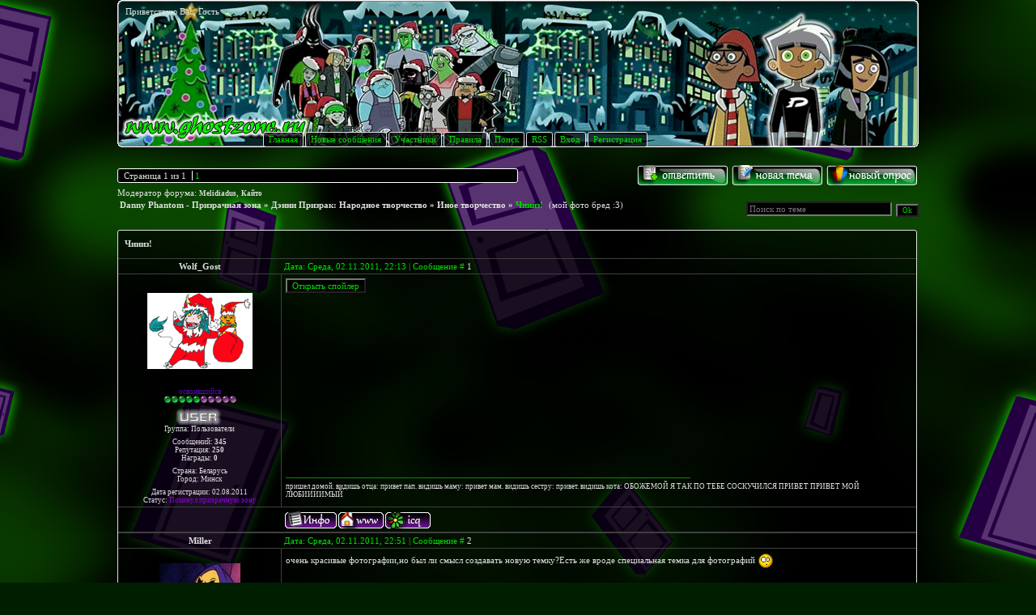

--- FILE ---
content_type: text/html; charset=UTF-8
request_url: http://www.ghostzone.ru/forum/21-2369-1
body_size: 12795
content:
<html>
<head>
<meta http-equiv="content-type" content="text/html; charset=UTF-8">
<title>Чиииз! - Danny Phantom - Призрачная зона</title>

<link rel="stylesheet" href="/_st/my.css?v=20251201_011619" />
<script type="text/javascript" src="/other/mw_hints2.js"></script>
<style type="text/css">
a.userBirthdayLink,.userAge {
clear: both !important;
float: none ! important;
margin-right: 2px;
}

</style>


	<link rel="stylesheet" href="/.s/src/base.min.css" />
	<link rel="stylesheet" href="/.s/src/layer6.min.css" />

	<script src="/.s/src/jquery-1.12.4.min.js"></script>
	
	<script src="/.s/src/uwnd.min.js"></script>
	<script src="//s741.ucoz.net/cgi/uutils.fcg?a=uSD&ca=2&ug=999&isp=1&r=0.653733087358667"></script>
	<link rel="stylesheet" href="/.s/src/ulightbox/ulightbox.min.css" />
	<script src="/.s/src/ulightbox/ulightbox.min.js"></script>
	<script async defer src="https://www.google.com/recaptcha/api.js?onload=reCallback&render=explicit&hl=ru"></script>
	<script>
/* --- UCOZ-JS-DATA --- */
window.uCoz = {"country":"US","site":{"domain":"ghostzone.ru","id":"4dannyphantom","host":"dannyphantom.3dn.ru"},"layerType":6,"module":"forum","ssid":"642425314545140643402","uLightboxType":1,"language":"ru","mod":"fr","sign":{"7287":"Перейти на страницу с фотографией.","5458":"Следующий","5255":"Помощник","7252":"Предыдущий","7253":"Начать слайд-шоу","3125":"Закрыть","7254":"Изменить размер","7251":"Запрошенный контент не может быть загружен. Пожалуйста, попробуйте позже."}};
/* --- UCOZ-JS-CODE --- */

	function Insert(qmid, user, text ) {
		user = user.replace(/\[/g, '\\[').replace(/\]/g, '\\]');
		if ( !!text ) {
			qmid = qmid.replace(/[^0-9]/g, "");
			paste("[quote="+user+";"+qmid+"]"+text+"[/quote]\n", 0);
		} else {
			_uWnd.alert('Выделите текст для цитирования', '', {w:230, h:80, tm:3000});
		}
	}

	function paste(text, flag ) {
		if ( document.selection && flag ) {
			document.addform.message.focus();
			document.addform.document.selection.createRange().text = text;
		} else {
			document.addform.message.value += text;
		}
	}

	function get_selection( ) {
		if ( window.getSelection ) {
			selection = window.getSelection().toString();
		} else if ( document.getSelection ) {
			selection = document.getSelection();
		} else {
			selection = document.selection.createRange().text;
		}
	}

	function pdel(id, n ) {
		if ( confirm('Вы подтверждаете удаление?') ) {
			(window.pDelBut = document.getElementById('dbo' + id))
				&& (pDelBut.width = pDelBut.height = 13) && (pDelBut.src = '/.s/img/ma/m/i2.gif');
			_uPostForm('', {url:'/forum/21-2369-' + id + '-8-0-642425314545140643402', 't_pid': n});
		}
	}
function loginPopupForm(params = {}) { new _uWnd('LF', ' ', -250, -100, { closeonesc:1, resize:1 }, { url:'/index/40' + (params.urlParams ? '?'+params.urlParams : '') }) }
function reCallback() {
		$('.g-recaptcha').each(function(index, element) {
			element.setAttribute('rcid', index);
			
		if ($(element).is(':empty') && grecaptcha.render) {
			grecaptcha.render(element, {
				sitekey:element.getAttribute('data-sitekey'),
				theme:element.getAttribute('data-theme'),
				size:element.getAttribute('data-size')
			});
		}
	
		});
	}
	function reReset(reset) {
		reset && grecaptcha.reset(reset.previousElementSibling.getAttribute('rcid'));
		if (!reset) for (rel in ___grecaptcha_cfg.clients) grecaptcha.reset(rel);
	}
/* --- UCOZ-JS-END --- */
</script>

	<style>.UhideBlock{display:none; }</style>
</head>


<body>

 <!-- / Version 4.2 / -->

<div align="center" id="all">
<div id="body">
 <!-- / Header / -->
<div class="fUser">
Приветствую Вас, Гость
</div>
<div class="fMenu">
<a class="fLink" href="http://www.ghostzone.ru/">Главная</a> 

<a class="fLink" href="/forum/0-0-1-34" rel="nofollow">Новые сообщения</a> 
<a class="fLink" href="/forum/0-0-1-35" rel="nofollow">Участники</a> 
<a class="fLink" href="/forum/0-0-0-36" rel="nofollow">Правила</a> 
<a class="fLink" href="/forum/0-0-0-6" rel="nofollow">Поиск</a> 
<a class="fLink" href="/forum/21-0-0-37" rel="nofollow">RSS</a> 

<a class="fLink" href="javascript:;" rel="nofollow" onclick="loginPopupForm(); return false;" rel="nofollow">Вход</a> 
<a class="fLink" href="/index/3" rel="nofollow">Регистрация</a>

</div>
<div id="header2"></div>
<!--Rating@Mail.ru counter-->
<script language="javascript" type="text/javascript"><!--
d=document;var a='';a+=';r='+escape(d.referrer);js=10;//--></script>
<script language="javascript1.1" type="text/javascript"><!--
a+=';j='+navigator.javaEnabled();js=11;//--></script>
<script language="javascript1.2" type="text/javascript"><!--
s=screen;a+=';s='+s.width+'*'+s.height;
a+=';d='+(s.colorDepth?s.colorDepth:s.pixelDepth);js=12;//--></script>
<script language="javascript1.3" type="text/javascript"><!--
js=13;//--></script><script language="javascript" type="text/javascript"><!--
d.write('<img src="http://dc.cf.b3.a1.top.mail.ru/counter'+'?id=1309698;js='+js+
a+';rand='+Math.random()+'" height="1" width="1" alt="top.mail.ru" border="0">');
if(11<js)d.write('<'+'!-- ')//--></script>
<noscript><img src="http://dc.cf.b3.a1.top.mail.ru/counter?js=na;id=1309698" 
height="1" width="1" alt="top.mail.ru" border="0"></noscript>
<script language="javascript" type="text/javascript"><!--
if(11<js)d.write('--'+'>');//--></script>
<!--// Rating@Mail.ru counter-->

<!--LiveInternet counter--><script type="text/javascript"><!--
new Image().src = "//counter.yadro.ru/hit?r"+
escape(document.referrer)+((typeof(screen)=="undefined")?"":
";s"+screen.width+"*"+screen.height+"*"+(screen.colorDepth?
screen.colorDepth:screen.pixelDepth))+";u"+escape(document.URL)+
";"+Math.random();//--></script><!--/LiveInternet-->

<!-- Yandex.Metrika counter -->
<script src="//mc.yandex.ru/metrika/watch.js" type="text/javascript"></script>
<div style="display:none;"><script type="text/javascript">
try { var yaCounter1395323 = new Ya.Metrika(1395323);
yaCounter1395323.clickmap(true);
yaCounter1395323.trackLinks(true);
} catch(e){}
</script></div>
<noscript><div style="position:absolute"><img src="//mc.yandex.ru/watch/1395323" alt="" /></div></noscript>
<!-- /Yandex.Metrika counter -->
 <!-- \ Header \ -->

 <!-- / Forum / -->

		

		<table class="ThrTopButtonsTbl" border="0" width="100%" cellspacing="0" cellpadding="0">
			<tr class="ThrTopButtonsRow1">
				<td width="50%" class="ThrTopButtonsCl11">
	<ul class="switches switchesTbl forum-pages">
		<li class="pagesInfo">Страница <span class="curPage">1</span> из <span class="numPages">1</span></li>
		 <li class="switchActive">1</li> 
	</ul></td>
				<td align="right" class="frmBtns ThrTopButtonsCl12"><div id="frmButns83"><a href="javascript:;" rel="nofollow" onclick="_uWnd.alert('Необходима авторизация для данного действия. Войдите или зарегистрируйтесь.','',{w:230,h:80,tm:3000});return false;"><img alt="" style="margin:0;padding:0;border:0;" title="Ответить" src="/other/pics03/t_reply.gif" /></a> <a href="javascript:;" rel="nofollow" onclick="_uWnd.alert('Необходима авторизация для данного действия. Войдите или зарегистрируйтесь.','',{w:230,h:80,tm:3000});return false;"><img alt="" style="margin:0;padding:0;border:0;" title="Новая тема" src="/other/pics03/t_new.gif" /></a> <a href="javascript:;" rel="nofollow" onclick="_uWnd.alert('Необходима авторизация для данного действия. Войдите или зарегистрируйтесь.','',{w:230,h:80,tm:3000});return false;"><img alt="" style="margin:0;padding:0;border:0;" title="Новый опрос" src="/other/pics03/t_poll.gif" /></a></div></td></tr>
			<tr class="ThrTopButtonsRow2">
	<td class="forumModerBlock ThrTopButtonsCl21"><span class="moders-wrapper">Модератор форума: <a href="javascript:;" rel="nofollow" onclick="window.open('/index/8-0-Melidiadus', 'up48', 'scrollbars=1,top=0,left=0,resizable=1,width=700,height=375'); return false;" class="forumModer">Melidiadus</a>, <a href="javascript:;" rel="nofollow" onclick="window.open('/index/8-0-%D0%9A%D0%B0%D0%B9%D1%82%D0%BE', 'up48', 'scrollbars=1,top=0,left=0,resizable=1,width=700,height=375'); return false;" class="forumModer">Кайто</a></span></td>
	<td class="ThrTopButtonsCl22">&nbsp;</td></tr>
		</table>
		
	<table class="ThrForumBarTbl" border="0" width="100%" cellspacing="0" cellpadding="0">
		<tr class="ThrForumBarRow1">
			<td class="forumNamesBar ThrForumBarCl11 breadcrumbs" style="padding-top:3px;padding-bottom:5px;">
				<a class="forumBar breadcrumb-item" href="/forum/">Danny Phantom - Призрачная зона</a>  <span class="breadcrumb-sep">&raquo;</span> <a class="forumBar breadcrumb-item" href="/forum/7">Дэнни Призрак: Народное творчество</a> <span class="breadcrumb-sep">&raquo;</span> <a class="forumBar breadcrumb-item" href="/forum/21">Иное творчество</a> <span class="breadcrumb-sep">&raquo;</span> <a class="forumBarA" href="/forum/21-2369-1">Чиииз!</a> <span class="thDescr">(мой фото бред :3)</span></td><td class="ThrForumBarCl12" >
	
	<script>
	function check_search(form ) {
		if ( form.s.value.length < 3 ) {
			_uWnd.alert('Вы ввели слишком короткий поисковой запрос.', '', { w:230, h:80, tm:3000 })
			return false
		}
		return true
	}
	</script>
	<form id="thread_search_form" onsubmit="return check_search(this)" action="/forum/21-2369" method="GET">
		<input class="fastNav" type="submit" value="Ok" id="thread_search_button"><input type="text" name="s" value="" placeholder="Поиск по теме" id="thread_search_field"/>
	</form>
			</td></tr>
	</table>
		
		<div class="gDivLeft">
	<div class="gDivRight">
		<table class="gTable threadpage-posts-table" border="0" width="100%" cellspacing="1" cellpadding="0">
		<tr>
			<td class="gTableTop">
				<div style="float:right" class="gTopCornerRight"></div>
				<span class="forum-title">Чиииз!</span>
				</td></tr><tr><td class="postSeparator"></td></tr><tr id="post562060"><td class="postFirst"><table border="0" cellspacing="0" cellpadding="0" class="postTable" width="986">
<tr>
<td align="center" class="postTdTop" width="200"><a class="postUser" href="javascript://" rel="nofollow" onClick="emoticon('[b]Wolf_Gost[/b],');return false;">Wolf_Gost</a></td>
<td class="postTdTop" width="786">Дата: Среда, 02.11.2011, 22:13 | Сообщение # <a rel="nofollow" name="562060" class="postNumberLink" href="javascript:;" onclick="prompt('Прямая ссылка к сообщению', 'http://www.ghostzone.ru/forum/21-2369-562060-16-1320257587'); return false;">1</a></td>
</tr>
<tr>
<td class="postTdInfo" rowspan="2" valign="top">
<table align="center" border="0" cellspacing="0" cellpadding="0" width="200">
<tr>
<td class="userAvatar"><img alt="" title="Wolf_Gost" border="0" src="/avatar/19/846490.gif"></td>
</tr>
</table>
<div class="userRank">
освоившийся<br />
<img alt="" border="0" align="absmiddle" name="rankimg" src="http://www.ghostzone.ru/other/pics04/rank5.gif" title="Ранг 5" />
</div>
<div class="userGroup">
<img alt="" style="margin:0;padding:0;border:0;" name="groupIcon" src="http://www.ghostzone.ru/img/00/41.png" title="Пользователи" /><br />
Группа: Пользователи
</div>
<div class="userPosts">Сообщений: <b>345</b><br />
Репутация: <a href="javascript:;" rel="nofollow" onclick="new _uWnd('Rh', ' ', -400, 250, { closeonesc:1, maxh:300, minh:100 }, { url:'/index/9-3011'}); return false;" class="userLink" title="История репутации">250</a> <br />

Награды: <a href="javascript:;" rel="nofollow" onclick="new _uWnd('AwL', 'Список наград', 380, 200, {autosize:1, closeonesc:1, maxh:300, minh:100},{url:'/index/54-3011'});return false;" class="userLink" title="Список наград">0</a> <br />
</div>

<div class="userGeo">
Страна: Беларусь<br />
Город: Минск<br />

</div>
<div class="userStatus">
Дата регистрации: 02.08.2011<br />
Статус: <span class="statusOffline">Покинул призрачную зону</span>
</div>
</td>
<td valign="top"><div class="posttdMessage"><span class="ucoz-forum-post" id="ucoz-forum-post-562060" edit-url=""><!--uSpoiler--><div class="uSpoilerClosed" id="uSpoiler7WLA1y"><div class="uSpoilerButBl"><input type="button" class="uSpoilerButton" onclick="if($('#uSpoiler7WLA1y')[0]){if ($('.uSpoilerText',$('#uSpoiler7WLA1y'))[0].style.display=='none'){$('.uSpoilerText',$('#uSpoiler7WLA1y'))[0].style.display='';$('.uSpoilerButton',$('#uSpoiler7WLA1y')).val('Закрыть спойлер');$('#uSpoiler7WLA1y').attr('class','uSpoilerOpened');}else {$('.uSpoilerText',$('#uSpoiler7WLA1y'))[0].style.display='none';$('.uSpoilerButton',$('#uSpoiler7WLA1y')).val('Открыть спойлер');$('#uSpoiler7WLA1y').attr('class','uSpoilerClosed');}}" value="Открыть спойлер"/></div><div class="uSpoilerText" style="display:none;"><!--ust--><img src="http://savepic.su/642339.jpg" border="0" alt=""/> <br /> котэ <br /> <a class="link" href="/go?http://www.radikal.ru" title="http://www.radikal.ru" rel="nofollow" target="_blank"><img src="http://s017.radikal.ru/i425/1111/bc/ce1f74acb781.jpg" border="0" alt=""/></a> <br /> гамбург. река <br /> <a class="link" href="/go?http://www.radikal.ru" title="http://www.radikal.ru" rel="nofollow" target="_blank"><img src="http://s017.radikal.ru/i435/1111/f8/2b966982fc1c.jpg" border="0" alt=""/></a> <br /> Хайдэ <br /> <!--/ust--></div></div><!--/uSpoiler--></span></div></td>
</tr>
<tr>
<td class="signatureView sml">


<hr size="1" width="500" align="left" class="signatureHr" />пришел домой. видишь отца: привет пап. видишь маму: привет мам. видишь сестру: привет. видишь кота: ОБОЖЕМОЙ Я ТАК ПО ТЕБЕ СОСКУЧИЛСЯ ПРИВЕТ ПРИВЕТ МОЙ ЛЮБИИИИМЫЙ</td>
</tr>
<tr>
<td class="postBottom" align="center">&nbsp;</td>
<td class="postBottom">
<div class="lft">
<a href="javascript:;" rel="nofollow" onclick="window.open('/index/8-3011', 'up3011', 'scrollbars=1,top=0,left=0,resizable=1,width=700,height=375'); return false;" title="смотреть профиль" class="www" id="profile"></a>


<a href="javascript://" onclick="new _uWnd('uWWW','WWW Wolf_Gost',250,150,{min:1,shadow:1,header:1,max:1,resize:0},'http://vampireandwerewolf.0pk.ru<hr/><a href=\'http://vampireandwerewolf.0pk.ru\' class=\'www2\' target=\'_blank\'>Перейти</a><hr/>');" class="www" id="www"></a>
<a href="javascript://" onclick="new _uWnd('uICQ','ICQ Wolf_Gost',250,150,{min:1,shadow:1,header:1,max:1,resize:0},'<input readonly=\'readonly\' name=\'icq\' value=\'621425690\'>');" class="www" id="icq"></a>



</div>
<div class="rgt">

<!-- 



<a href="javascript:scroll(0,0);" class="www" id="up"></a> -->

</div>
</td>
</tr>
</table></td></tr><tr id="post562085"><td class="postRest2"><table border="0" cellspacing="0" cellpadding="0" class="postTable" width="986">
<tr>
<td align="center" class="postTdTop" width="200"><a class="postUser" href="javascript://" rel="nofollow" onClick="emoticon('[b]Miller[/b],');return false;">Miller</a></td>
<td class="postTdTop" width="786">Дата: Среда, 02.11.2011, 22:51 | Сообщение # <a rel="nofollow" name="562085" class="postNumberLink" href="javascript:;" onclick="prompt('Прямая ссылка к сообщению', 'http://www.ghostzone.ru/forum/21-2369-562085-16-1320259905'); return false;">2</a></td>
</tr>
<tr>
<td class="postTdInfo" rowspan="2" valign="top">
<table align="center" border="0" cellspacing="0" cellpadding="0" width="200">
<tr>
<td class="userAvatar"><img alt="" title="Miller" border="0" src="/avatar/00/05/04008833.jpg"></td>
</tr>
</table>
<div class="userRank">
Юзязя<br />
<img alt="" border="0" align="absmiddle" name="rankimg" src="http://www.ghostzone.ru/other/pics04/rank5.gif" title="Ранг 5" />
</div>
<div class="userGroup">
<img alt="" style="margin:0;padding:0;border:0;" name="groupIcon" src="http://www.ghostzone.ru/img/00/42.png" title="Проверенные" /><br />
Группа: Проверенные
</div>
<div class="userPosts">Сообщений: <b>437</b><br />
Репутация: <a href="javascript:;" rel="nofollow" onclick="new _uWnd('Rh', ' ', -400, 250, { closeonesc:1, maxh:300, minh:100 }, { url:'/index/9-2540'}); return false;" class="userLink" title="История репутации">711</a> <br />

Награды: <a href="javascript:;" rel="nofollow" onclick="new _uWnd('AwL', 'Список наград', 380, 200, {autosize:1, closeonesc:1, maxh:300, minh:100},{url:'/index/54-2540'});return false;" class="userLink" title="Список наград">1</a> <br />
</div>
<div class="userPosts"><a href="javascript:;" rel="nofollow" onclick="new _uWnd('AwL','Список наград',380,200,{ maxh:300, minh:100, closeonesc:1 },{url:'/index/54-2540'});return false;"><ul class="user_awards_list"><li><img alt="" src="http://www.ghostzone.ru/img/00/72.png" border="0"></li></ul></a></div>
<div class="userGeo">
Страна: Латвия<br />
Город: Баложи<br />

</div>
<div class="userStatus">
Дата регистрации: 28.08.2010<br />
Статус: <span class="statusOffline">Покинул призрачную зону</span>
</div>
</td>
<td valign="top"><div class="posttdMessage"><span class="ucoz-forum-post" id="ucoz-forum-post-562085" edit-url="">очень красивые фотографии,но был ли смысл создавать новую темку?Есть же вроде специальная темка для фотографий <img rel="usm" src="http://www.ghostzone.ru/smiles/blink.gif" border="0" align="absmiddle" alt="blink" /></span></div></td>
</tr>
<tr>
<td class="signatureView sml">


</td>
</tr>
<tr>
<td class="postBottom" align="center">&nbsp;</td>
<td class="postBottom">
<div class="lft">
<a href="javascript:;" rel="nofollow" onclick="window.open('/index/8-2540', 'up2540', 'scrollbars=1,top=0,left=0,resizable=1,width=700,height=375'); return false;" title="смотреть профиль" class="www" id="profile"></a>


<a href="javascript://" onclick="new _uWnd('uWWW','WWW Miller',250,150,{min:1,shadow:1,header:1,max:1,resize:0},'http://www.furaffinity.net/user/hecatta-art/<hr/><a href=\'http://www.furaffinity.net/user/hecatta-art/\' class=\'www2\' target=\'_blank\'>Перейти</a><hr/>');" class="www" id="www"></a>




</div>
<div class="rgt">

<!-- 



<a href="javascript:scroll(0,0);" class="www" id="up"></a> -->

</div>
</td>
</tr>
</table></td></tr><tr id="post562400"><td class="postRest1"><table border="0" cellspacing="0" cellpadding="0" class="postTable" width="986">
<tr>
<td align="center" class="postTdTop" width="200"><a class="postUser" href="javascript://" rel="nofollow" onClick="emoticon('[b]Кайто[/b],');return false;">Кайто</a></td>
<td class="postTdTop" width="786">Дата: Четверг, 03.11.2011, 09:04 | Сообщение # <a rel="nofollow" name="562400" class="postNumberLink" href="javascript:;" onclick="prompt('Прямая ссылка к сообщению', 'http://www.ghostzone.ru/forum/21-2369-562400-16-1320296669'); return false;">3</a></td>
</tr>
<tr>
<td class="postTdInfo" rowspan="2" valign="top">
<table align="center" border="0" cellspacing="0" cellpadding="0" width="200">
<tr>
<td class="userAvatar"><img alt="" title="Кайто" border="0" src="/avatar/69/784052.gif"></td>
</tr>
</table>
<div class="userRank">
наш человек<br />
<img alt="" border="0" align="absmiddle" name="rankimg" src="http://www.ghostzone.ru/other/pics04/rank7.gif" title="Ранг 7" />
</div>
<div class="userGroup">
<img alt="" style="margin:0;padding:0;border:0;" name="groupIcon" src="http://www.ghostzone.ru/img/00/44.png" title="Модераторы" /><br />
Группа: Модераторы
</div>
<div class="userPosts">Сообщений: <b>1430</b><br />
Репутация: <a href="javascript:;" rel="nofollow" onclick="new _uWnd('Rh', ' ', -400, 250, { closeonesc:1, maxh:300, minh:100 }, { url:'/index/9-2931'}); return false;" class="userLink" title="История репутации">7408</a> <br />

Награды: <a href="javascript:;" rel="nofollow" onclick="new _uWnd('AwL', 'Список наград', 380, 200, {autosize:1, closeonesc:1, maxh:300, minh:100},{url:'/index/54-2931'});return false;" class="userLink" title="Список наград">1</a> <br />
</div>
<div class="userPosts"><a href="javascript:;" rel="nofollow" onclick="new _uWnd('AwL','Список наград',380,200,{ maxh:300, minh:100, closeonesc:1 },{url:'/index/54-2931'});return false;"><ul class="user_awards_list"><li><img alt="" src="http://www.ghostzone.ru/img/00/71.png" border="0"></li></ul></a></div>
<div class="userGeo">
Страна: Российская Федерация<br />
Город: Екатеринбург<br />

</div>
<div class="userStatus">
Дата регистрации: 02.06.2011<br />
Статус: <span class="statusOffline">Покинул призрачную зону</span>
</div>
</td>
<td valign="top"><div class="posttdMessage"><span class="ucoz-forum-post" id="ucoz-forum-post-562400" edit-url=""><b>Wolf_Gost</b>, а ну колись, чьё это белое и янтарноглазое чудо? <img rel="usm" src="http://www.ghostzone.ru/smiles/cool.gif" border="0" align="absmiddle" alt="B)" /> <br /> <!--uzquote--><div class="bbQuoteBlock"><div class="bbQuoteName" style="padding-left:5px;font-size:7pt"><b>Quote</b> (<span class="qName"><!--qn-->Wolf_Gost<!--/qn--></span>)</div><div class="quoteMessage" style="border:1px inset;max-height:200px;overflow:auto;height:expression(this.scrollHeight<5?this.style.height:scrollHeight>200?'200px':''+(this.scrollHeight+5)+'px');"><!--uzq-->гамбург. река<!--/uzq--></div></div><!--/uzquote--> <br /> Эх, понять бы, почему меня такой пейзаж вгоняет в депресию?.... Т_Т</span></div></td>
</tr>
<tr>
<td class="signatureView sml">


<hr size="1" width="500" align="left" class="signatureHr" />Невозможно? А вы пробовали? <br /> Возьми и сделай - © реклама OBI.</td>
</tr>
<tr>
<td class="postBottom" align="center">&nbsp;</td>
<td class="postBottom">
<div class="lft">
<a href="javascript:;" rel="nofollow" onclick="window.open('/index/8-2931', 'up2931', 'scrollbars=1,top=0,left=0,resizable=1,width=700,height=375'); return false;" title="смотреть профиль" class="www" id="profile"></a>




<a href="javascript://" onclick="new _uWnd('uSKY','Skype Кайто',250,150,{min:1,shadow:1,header:1,max:1,resize:0},'<input readonly=\'readonly\' name=\'sky\' value=\'kaito-chan1412\'>');" class="www" id="skype"></a>


</div>
<div class="rgt">

<!-- 



<a href="javascript:scroll(0,0);" class="www" id="up"></a> -->

</div>
</td>
</tr>
</table></td></tr><tr id="post562407"><td class="postRest2"><table border="0" cellspacing="0" cellpadding="0" class="postTable" width="986">
<tr>
<td align="center" class="postTdTop" width="200"><a class="postUser" href="javascript://" rel="nofollow" onClick="emoticon('[b]Smile[/b],');return false;">Smile</a></td>
<td class="postTdTop" width="786">Дата: Четверг, 03.11.2011, 09:57 | Сообщение # <a rel="nofollow" name="562407" class="postNumberLink" href="javascript:;" onclick="prompt('Прямая ссылка к сообщению', 'http://www.ghostzone.ru/forum/21-2369-562407-16-1320299820'); return false;">4</a></td>
</tr>
<tr>
<td class="postTdInfo" rowspan="2" valign="top">
<table align="center" border="0" cellspacing="0" cellpadding="0" width="200">
<tr>
<td class="userAvatar"><img alt="" title="Smile" border="0" src="/avatar/30/365334.png"></td>
</tr>
</table>
<div class="userRank">
освоившийся<br />
<img alt="" border="0" align="absmiddle" name="rankimg" src="http://www.ghostzone.ru/other/pics04/rank5.gif" title="Ранг 5" />
</div>
<div class="userGroup">
<img alt="" style="margin:0;padding:0;border:0;" name="groupIcon" src="http://www.ghostzone.ru/img/00/41.png" title="Пользователи" /><br />
Группа: Пользователи
</div>
<div class="userPosts">Сообщений: <b>259</b><br />
Репутация: <a href="javascript:;" rel="nofollow" onclick="new _uWnd('Rh', ' ', -400, 250, { closeonesc:1, maxh:300, minh:100 }, { url:'/index/9-3088'}); return false;" class="userLink" title="История репутации">151</a> <br />

Награды: <a href="javascript:;" rel="nofollow" onclick="new _uWnd('AwL', 'Список наград', 380, 200, {autosize:1, closeonesc:1, maxh:300, minh:100},{url:'/index/54-3088'});return false;" class="userLink" title="Список наград">0</a> <br />
</div>

<div class="userGeo">
Страна: Казахстан<br />
Город: Алмата<br />

</div>
<div class="userStatus">
Дата регистрации: 17.09.2011<br />
Статус: <span class="statusOffline">Покинул призрачную зону</span>
</div>
</td>
<td valign="top"><div class="posttdMessage"><span class="ucoz-forum-post" id="ucoz-forum-post-562407" edit-url="">какая кошечка милая) <br /> <!--uzquote--><div class="bbQuoteBlock"><div class="bbQuoteName" style="padding-left:5px;font-size:7pt"><b>Quote</b> (<span class="qName"><!--qn-->Wolf_Gost<!--/qn--></span>)</div><div class="quoteMessage" style="border:1px inset;max-height:200px;overflow:auto;height:expression(this.scrollHeight<5?this.style.height:scrollHeight>200?'200px':''+(this.scrollHeight+5)+'px');"><!--uzq-->гамбург. река <!--/uzq--></div></div><!--/uzquote--> <br /> Вау... красота какая) <br /> <!--uzquote--><div class="bbQuoteBlock"><div class="bbQuoteName" style="padding-left:5px;font-size:7pt"><b>Quote</b> (<span class="qName"><!--qn-->Wolf_Gost<!--/qn--></span>)</div><div class="quoteMessage" style="border:1px inset;max-height:200px;overflow:auto;height:expression(this.scrollHeight<5?this.style.height:scrollHeight>200?'200px':''+(this.scrollHeight+5)+'px');"><!--uzq-->Хайдэ<!--/uzq--></div></div><!--/uzquote--> <br /> Класс....</span></div></td>
</tr>
<tr>
<td class="signatureView sml">


<hr size="1" width="500" align="left" class="signatureHr" />Ши-ши-ши (с)</td>
</tr>
<tr>
<td class="postBottom" align="center">&nbsp;</td>
<td class="postBottom">
<div class="lft">
<a href="javascript:;" rel="nofollow" onclick="window.open('/index/8-3088', 'up3088', 'scrollbars=1,top=0,left=0,resizable=1,width=700,height=375'); return false;" title="смотреть профиль" class="www" id="profile"></a>







</div>
<div class="rgt">

<!-- 



<a href="javascript:scroll(0,0);" class="www" id="up"></a> -->

</div>
</td>
</tr>
</table></td></tr><tr id="post562634"><td class="postRest1"><table border="0" cellspacing="0" cellpadding="0" class="postTable" width="986">
<tr>
<td align="center" class="postTdTop" width="200"><a class="postUser" href="javascript://" rel="nofollow" onClick="emoticon('[b]Wolf_Gost[/b],');return false;">Wolf_Gost</a></td>
<td class="postTdTop" width="786">Дата: Четверг, 03.11.2011, 16:23 | Сообщение # <a rel="nofollow" name="562634" class="postNumberLink" href="javascript:;" onclick="prompt('Прямая ссылка к сообщению', 'http://www.ghostzone.ru/forum/21-2369-562634-16-1320323000'); return false;">5</a></td>
</tr>
<tr>
<td class="postTdInfo" rowspan="2" valign="top">
<table align="center" border="0" cellspacing="0" cellpadding="0" width="200">
<tr>
<td class="userAvatar"><img alt="" title="Wolf_Gost" border="0" src="/avatar/19/846490.gif"></td>
</tr>
</table>
<div class="userRank">
освоившийся<br />
<img alt="" border="0" align="absmiddle" name="rankimg" src="http://www.ghostzone.ru/other/pics04/rank5.gif" title="Ранг 5" />
</div>
<div class="userGroup">
<img alt="" style="margin:0;padding:0;border:0;" name="groupIcon" src="http://www.ghostzone.ru/img/00/41.png" title="Пользователи" /><br />
Группа: Пользователи
</div>
<div class="userPosts">Сообщений: <b>345</b><br />
Репутация: <a href="javascript:;" rel="nofollow" onclick="new _uWnd('Rh', ' ', -400, 250, { closeonesc:1, maxh:300, minh:100 }, { url:'/index/9-3011'}); return false;" class="userLink" title="История репутации">250</a> <br />

Награды: <a href="javascript:;" rel="nofollow" onclick="new _uWnd('AwL', 'Список наград', 380, 200, {autosize:1, closeonesc:1, maxh:300, minh:100},{url:'/index/54-3011'});return false;" class="userLink" title="Список наград">0</a> <br />
</div>

<div class="userGeo">
Страна: Беларусь<br />
Город: Минск<br />

</div>
<div class="userStatus">
Дата регистрации: 02.08.2011<br />
Статус: <span class="statusOffline">Покинул призрачную зону</span>
</div>
</td>
<td valign="top"><div class="posttdMessage"><span class="ucoz-forum-post" id="ucoz-forum-post-562634" edit-url=""><!--uzquote--><div class="bbQuoteBlock"><div class="bbQuoteName" style="padding-left:5px;font-size:7pt"><b>Quote</b> (<span class="qName"><!--qn-->Простыня<!--/qn--></span>)</div><div class="quoteMessage" style="border:1px inset;max-height:200px;overflow:auto;height:expression(this.scrollHeight<5?this.style.height:scrollHeight>200?'200px':''+(this.scrollHeight+5)+'px');"><!--uzq-->очень красивые фотографии<!--/uzq--></div></div><!--/uzquote--> <br /> спасибо <br /> <!--uzquote--><div class="bbQuoteBlock"><div class="bbQuoteName" style="padding-left:5px;font-size:7pt"><b>Quote</b> (<span class="qName"><!--qn-->Простыня<!--/qn--></span>)</div><div class="quoteMessage" style="border:1px inset;max-height:200px;overflow:auto;height:expression(this.scrollHeight<5?this.style.height:scrollHeight>200?'200px':''+(this.scrollHeight+5)+'px');"><!--uzq-->но был ли смысл создавать новую темку<!--/uzq--></div></div><!--/uzquote--> <br /> был <img rel="usm" src="http://www.ghostzone.ru/smiles/yes.gif" border="0" align="absmiddle" alt="yes" /> т.к. от меня фоток будет мнооого....<p><b>Добавлено</b> (03.11.2011, 14:23)<br />---------------------------------------------<br /><!--uzquote--><div class="bbQuoteBlock"><div class="bbQuoteName" style="padding-left:5px;font-size:7pt"><b>Quote</b> (<span class="qName"><!--qn-->Кайто<!--/qn--></span>)</div><div class="quoteMessage" style="border:1px inset;max-height:200px;overflow:auto;height:expression(this.scrollHeight<5?this.style.height:scrollHeight>200?'200px':''+(this.scrollHeight+5)+'px');"><!--uzq-->а ну колись, чьё это белое и янтарноглазое чудо? <!--/uzq--></div></div><!--/uzquote--> <br /> мое <img rel="usm" src="http://www.ghostzone.ru/smiles/happy.gif" border="0" align="absmiddle" alt="^_^" /> <br /> <!--uzquote--><div class="bbQuoteBlock"><div class="bbQuoteName" style="padding-left:5px;font-size:7pt"><b>Quote</b> (<span class="qName"><!--qn-->Кайто<!--/qn--></span>)</div><div class="quoteMessage" style="border:1px inset;max-height:200px;overflow:auto;height:expression(this.scrollHeight<5?this.style.height:scrollHeight>200?'200px':''+(this.scrollHeight+5)+'px');"><!--uzq-->Эх, понять бы, почему меня такой пейзаж вгоняет в депресию?.... Т_Т<!--/uzq--></div></div><!--/uzquote--> <br /> ну, я точно не знаю... хотя и правда... как-то... а я и сама не знаю <br /> <!--uzquote--><div class="bbQuoteBlock"><div class="bbQuoteName" style="padding-left:5px;font-size:7pt"><b>Quote</b> (<span class="qName"><!--qn-->Naale<!--/qn--></span>)</div><div class="quoteMessage" style="border:1px inset;max-height:200px;overflow:auto;height:expression(this.scrollHeight<5?this.style.height:scrollHeight>200?'200px':''+(this.scrollHeight+5)+'px');"><!--uzq-->какая кошечка милая)<!--/uzq--></div></div><!--/uzquote--> <br /> поправка, кот <img rel="usm" src="http://www.ghostzone.ru/smiles/cool.gif" border="0" align="absmiddle" alt="B)" /> <br /> <!--uzquote--><div class="bbQuoteBlock"><div class="bbQuoteName" style="padding-left:5px;font-size:7pt"><b>Quote</b> (<span class="qName"><!--qn-->Naale<!--/qn--></span>)</div><div class="quoteMessage" style="border:1px inset;max-height:200px;overflow:auto;height:expression(this.scrollHeight<5?this.style.height:scrollHeight>200?'200px':''+(this.scrollHeight+5)+'px');"><!--uzq-->Вау... красота какая)<!--/uzq--></div></div><!--/uzquote--> <br /> да, там очень красиво</span></div></td>
</tr>
<tr>
<td class="signatureView sml">


<hr size="1" width="500" align="left" class="signatureHr" />пришел домой. видишь отца: привет пап. видишь маму: привет мам. видишь сестру: привет. видишь кота: ОБОЖЕМОЙ Я ТАК ПО ТЕБЕ СОСКУЧИЛСЯ ПРИВЕТ ПРИВЕТ МОЙ ЛЮБИИИИМЫЙ</td>
</tr>
<tr>
<td class="postBottom" align="center">&nbsp;</td>
<td class="postBottom">
<div class="lft">
<a href="javascript:;" rel="nofollow" onclick="window.open('/index/8-3011', 'up3011', 'scrollbars=1,top=0,left=0,resizable=1,width=700,height=375'); return false;" title="смотреть профиль" class="www" id="profile"></a>


<a href="javascript://" onclick="new _uWnd('uWWW','WWW Wolf_Gost',250,150,{min:1,shadow:1,header:1,max:1,resize:0},'http://vampireandwerewolf.0pk.ru<hr/><a href=\'http://vampireandwerewolf.0pk.ru\' class=\'www2\' target=\'_blank\'>Перейти</a><hr/>');" class="www" id="www"></a>
<a href="javascript://" onclick="new _uWnd('uICQ','ICQ Wolf_Gost',250,150,{min:1,shadow:1,header:1,max:1,resize:0},'<input readonly=\'readonly\' name=\'icq\' value=\'621425690\'>');" class="www" id="icq"></a>



</div>
<div class="rgt">

<!-- 



<a href="javascript:scroll(0,0);" class="www" id="up"></a> -->

</div>
</td>
</tr>
</table></td></tr><tr id="post562643"><td class="postRest2"><table border="0" cellspacing="0" cellpadding="0" class="postTable" width="986">
<tr>
<td align="center" class="postTdTop" width="200"><a class="postUser" href="javascript://" rel="nofollow" onClick="emoticon('[b]Кайто[/b],');return false;">Кайто</a></td>
<td class="postTdTop" width="786">Дата: Четверг, 03.11.2011, 16:33 | Сообщение # <a rel="nofollow" name="562643" class="postNumberLink" href="javascript:;" onclick="prompt('Прямая ссылка к сообщению', 'http://www.ghostzone.ru/forum/21-2369-562643-16-1320323636'); return false;">6</a></td>
</tr>
<tr>
<td class="postTdInfo" rowspan="2" valign="top">
<table align="center" border="0" cellspacing="0" cellpadding="0" width="200">
<tr>
<td class="userAvatar"><img alt="" title="Кайто" border="0" src="/avatar/69/784052.gif"></td>
</tr>
</table>
<div class="userRank">
наш человек<br />
<img alt="" border="0" align="absmiddle" name="rankimg" src="http://www.ghostzone.ru/other/pics04/rank7.gif" title="Ранг 7" />
</div>
<div class="userGroup">
<img alt="" style="margin:0;padding:0;border:0;" name="groupIcon" src="http://www.ghostzone.ru/img/00/44.png" title="Модераторы" /><br />
Группа: Модераторы
</div>
<div class="userPosts">Сообщений: <b>1430</b><br />
Репутация: <a href="javascript:;" rel="nofollow" onclick="new _uWnd('Rh', ' ', -400, 250, { closeonesc:1, maxh:300, minh:100 }, { url:'/index/9-2931'}); return false;" class="userLink" title="История репутации">7408</a> <br />

Награды: <a href="javascript:;" rel="nofollow" onclick="new _uWnd('AwL', 'Список наград', 380, 200, {autosize:1, closeonesc:1, maxh:300, minh:100},{url:'/index/54-2931'});return false;" class="userLink" title="Список наград">1</a> <br />
</div>
<div class="userPosts"><a href="javascript:;" rel="nofollow" onclick="new _uWnd('AwL','Список наград',380,200,{ maxh:300, minh:100, closeonesc:1 },{url:'/index/54-2931'});return false;"><ul class="user_awards_list"><li><img alt="" src="http://www.ghostzone.ru/img/00/71.png" border="0"></li></ul></a></div>
<div class="userGeo">
Страна: Российская Федерация<br />
Город: Екатеринбург<br />

</div>
<div class="userStatus">
Дата регистрации: 02.06.2011<br />
Статус: <span class="statusOffline">Покинул призрачную зону</span>
</div>
</td>
<td valign="top"><div class="posttdMessage"><span class="ucoz-forum-post" id="ucoz-forum-post-562643" edit-url=""><!--uzquote--><div class="bbQuoteBlock"><div class="bbQuoteName" style="padding-left:5px;font-size:7pt"><b>Quote</b> (<span class="qName"><!--qn-->Wolf_Gost<!--/qn--></span>)</div><div class="quoteMessage" style="border:1px inset;max-height:200px;overflow:auto;height:expression(this.scrollHeight<5?this.style.height:scrollHeight>200?'200px':''+(this.scrollHeight+5)+'px');"><!--uzq-->мое <img rel="usm" src="http://www.ghostzone.ru/smiles/happy.gif" border="0" align="absmiddle" alt="^_^" /> <!--/uzq--></div></div><!--/uzquote--> <br /> Просто... Белое... янтарноглазое... Уж очень твой рассказ напоминает. <img rel="usm" src="http://www.ghostzone.ru/smiles/happy.gif" border="0" align="absmiddle" alt="^_^" /> С него кота списывала? Как зовут-то хоть? =З</span></div></td>
</tr>
<tr>
<td class="signatureView sml">


<hr size="1" width="500" align="left" class="signatureHr" />Невозможно? А вы пробовали? <br /> Возьми и сделай - © реклама OBI.</td>
</tr>
<tr>
<td class="postBottom" align="center">&nbsp;</td>
<td class="postBottom">
<div class="lft">
<a href="javascript:;" rel="nofollow" onclick="window.open('/index/8-2931', 'up2931', 'scrollbars=1,top=0,left=0,resizable=1,width=700,height=375'); return false;" title="смотреть профиль" class="www" id="profile"></a>




<a href="javascript://" onclick="new _uWnd('uSKY','Skype Кайто',250,150,{min:1,shadow:1,header:1,max:1,resize:0},'<input readonly=\'readonly\' name=\'sky\' value=\'kaito-chan1412\'>');" class="www" id="skype"></a>


</div>
<div class="rgt">

<!-- 



<a href="javascript:scroll(0,0);" class="www" id="up"></a> -->

</div>
</td>
</tr>
</table></td></tr><tr id="post572615"><td class="postRest1"><table border="0" cellspacing="0" cellpadding="0" class="postTable" width="986">
<tr>
<td align="center" class="postTdTop" width="200"><a class="postUser" href="javascript://" rel="nofollow" onClick="emoticon('[b]MsMadness[/b],');return false;">MsMadness</a></td>
<td class="postTdTop" width="786">Дата: Четверг, 17.11.2011, 15:03 | Сообщение # <a rel="nofollow" name="572615" class="postNumberLink" href="javascript:;" onclick="prompt('Прямая ссылка к сообщению', 'http://www.ghostzone.ru/forum/21-2369-572615-16-1321527816'); return false;">7</a></td>
</tr>
<tr>
<td class="postTdInfo" rowspan="2" valign="top">
<table align="center" border="0" cellspacing="0" cellpadding="0" width="200">
<tr>
<td class="userAvatar"><img alt="" title="MsMadness" border="0" src="/avatar/00/05/25650321.jpg"></td>
</tr>
</table>
<div class="userRank">
бывалый<br />
<img alt="" border="0" align="absmiddle" name="rankimg" src="http://www.ghostzone.ru/other/pics04/rank6.gif" title="Ранг 6" />
</div>
<div class="userGroup">
<img alt="" style="margin:0;padding:0;border:0;" name="groupIcon" src="http://www.ghostzone.ru/img/00/42.png" title="Проверенные" /><br />
Группа: Проверенные
</div>
<div class="userPosts">Сообщений: <b>789</b><br />
Репутация: <a href="javascript:;" rel="nofollow" onclick="new _uWnd('Rh', ' ', -400, 250, { closeonesc:1, maxh:300, minh:100 }, { url:'/index/9-2756'}); return false;" class="userLink" title="История репутации">1542</a> <br />

Награды: <a href="javascript:;" rel="nofollow" onclick="new _uWnd('AwL', 'Список наград', 380, 200, {autosize:1, closeonesc:1, maxh:300, minh:100},{url:'/index/54-2756'});return false;" class="userLink" title="Список наград">4</a> <br />
</div>
<div class="userPosts"><a href="javascript:;" rel="nofollow" onclick="new _uWnd('AwL','Список наград',380,200,{ maxh:300, minh:100, closeonesc:1 },{url:'/index/54-2756'});return false;"><ul class="user_awards_list"><li><img alt="" src="http://www.ghostzone.ru/img/00/73.png" border="0"></li><li><img alt="" src="http://www.ghostzone.ru/img/00/73.png" border="0"></li><li><img alt="" src="http://www.ghostzone.ru/img/00/73.png" border="0"></li><li><img alt="" src="http://www.ghostzone.ru/img/00/72.png" border="0"></li></ul></a></div>
<div class="userGeo">
Страна: Беларусь<br />


</div>
<div class="userStatus">
Дата регистрации: 21.01.2011<br />
Статус: <span class="statusOffline">Покинул призрачную зону</span>
</div>
</td>
<td valign="top"><div class="posttdMessage"><span class="ucoz-forum-post" id="ucoz-forum-post-572615" edit-url=""><b>Wolf_Gost</b>, фотографии шикарны. Кот порадовал ХD <br /> А две последние.. просто нняяя *____________*</span></div></td>
</tr>
<tr>
<td class="signatureView sml">


<hr size="1" width="500" align="left" class="signatureHr" />どんなに悲しいときも寂しいときも、みんなで一緒にご飯を食べれば、幸せになれる。 <br /><br /> <img src="http://www.honeybee-cd.com/ayakashi/special/img/sns/b_200_rin_aya.png" border="0" alt=""/></td>
</tr>
<tr>
<td class="postBottom" align="center">&nbsp;</td>
<td class="postBottom">
<div class="lft">
<a href="javascript:;" rel="nofollow" onclick="window.open('/index/8-2756', 'up2756', 'scrollbars=1,top=0,left=0,resizable=1,width=700,height=375'); return false;" title="смотреть профиль" class="www" id="profile"></a>







</div>
<div class="rgt">

<!-- 



<a href="javascript:scroll(0,0);" class="www" id="up"></a> -->

</div>
</td>
</tr>
</table></td></tr><tr id="post572619"><td class="postRest2"><table border="0" cellspacing="0" cellpadding="0" class="postTable" width="986">
<tr>
<td align="center" class="postTdTop" width="200"><a class="postUser" href="javascript://" rel="nofollow" onClick="emoticon('[b]Wolf_Gost[/b],');return false;">Wolf_Gost</a></td>
<td class="postTdTop" width="786">Дата: Четверг, 17.11.2011, 15:40 | Сообщение # <a rel="nofollow" name="572619" class="postNumberLink" href="javascript:;" onclick="prompt('Прямая ссылка к сообщению', 'http://www.ghostzone.ru/forum/21-2369-572619-16-1321530049'); return false;">8</a></td>
</tr>
<tr>
<td class="postTdInfo" rowspan="2" valign="top">
<table align="center" border="0" cellspacing="0" cellpadding="0" width="200">
<tr>
<td class="userAvatar"><img alt="" title="Wolf_Gost" border="0" src="/avatar/19/846490.gif"></td>
</tr>
</table>
<div class="userRank">
освоившийся<br />
<img alt="" border="0" align="absmiddle" name="rankimg" src="http://www.ghostzone.ru/other/pics04/rank5.gif" title="Ранг 5" />
</div>
<div class="userGroup">
<img alt="" style="margin:0;padding:0;border:0;" name="groupIcon" src="http://www.ghostzone.ru/img/00/41.png" title="Пользователи" /><br />
Группа: Пользователи
</div>
<div class="userPosts">Сообщений: <b>345</b><br />
Репутация: <a href="javascript:;" rel="nofollow" onclick="new _uWnd('Rh', ' ', -400, 250, { closeonesc:1, maxh:300, minh:100 }, { url:'/index/9-3011'}); return false;" class="userLink" title="История репутации">250</a> <br />

Награды: <a href="javascript:;" rel="nofollow" onclick="new _uWnd('AwL', 'Список наград', 380, 200, {autosize:1, closeonesc:1, maxh:300, minh:100},{url:'/index/54-3011'});return false;" class="userLink" title="Список наград">0</a> <br />
</div>

<div class="userGeo">
Страна: Беларусь<br />
Город: Минск<br />

</div>
<div class="userStatus">
Дата регистрации: 02.08.2011<br />
Статус: <span class="statusOffline">Покинул призрачную зону</span>
</div>
</td>
<td valign="top"><div class="posttdMessage"><span class="ucoz-forum-post" id="ucoz-forum-post-572619" edit-url=""><!--uzquote--><div class="bbQuoteBlock"><div class="bbQuoteName" style="padding-left:5px;font-size:7pt"><b>Quote</b> (<span class="qName"><!--qn-->Кайто<!--/qn--></span>)</div><div class="quoteMessage" style="border:1px inset;max-height:200px;overflow:auto;height:expression(this.scrollHeight<5?this.style.height:scrollHeight>200?'200px':''+(this.scrollHeight+5)+'px');"><!--uzq-->Просто... Белое... янтарноглазое... Уж очень твой рассказ напоминает. С него кота списывала? Как зовут-то хоть? =З<!--/uzq--></div></div><!--/uzquote--> <br /> с него :3 С кого ж еще <img rel="usm" src="http://www.ghostzone.ru/smiles/biggrin.gif" border="0" align="absmiddle" alt=":D" /> Фушуги это, Фушуги) Мое белобрысое чудо... <span style="font-size:6pt;">даже имя с него содрала</span> <img rel="usm" src="http://www.ghostzone.ru/smiles/biggrin.gif" border="0" align="absmiddle" alt=":D" /> <br /> <!--uzquote--><div class="bbQuoteBlock"><div class="bbQuoteName" style="padding-left:5px;font-size:7pt"><b>Quote</b> (<span class="qName"><!--qn-->MsMadness<!--/qn--></span>)</div><div class="quoteMessage" style="border:1px inset;max-height:200px;overflow:auto;height:expression(this.scrollHeight<5?this.style.height:scrollHeight>200?'200px':''+(this.scrollHeight+5)+'px');"><!--uzq-->, фотографии шикарны. Кот порадовал ХD<!--/uzq--></div></div><!--/uzquote--> <br /> спасибо) да, Фушуги всех радует <img rel="usm" src="http://www.ghostzone.ru/smiles/biggrin.gif" border="0" align="absmiddle" alt=":D" /></span></div></td>
</tr>
<tr>
<td class="signatureView sml">


<hr size="1" width="500" align="left" class="signatureHr" />пришел домой. видишь отца: привет пап. видишь маму: привет мам. видишь сестру: привет. видишь кота: ОБОЖЕМОЙ Я ТАК ПО ТЕБЕ СОСКУЧИЛСЯ ПРИВЕТ ПРИВЕТ МОЙ ЛЮБИИИИМЫЙ</td>
</tr>
<tr>
<td class="postBottom" align="center">&nbsp;</td>
<td class="postBottom">
<div class="lft">
<a href="javascript:;" rel="nofollow" onclick="window.open('/index/8-3011', 'up3011', 'scrollbars=1,top=0,left=0,resizable=1,width=700,height=375'); return false;" title="смотреть профиль" class="www" id="profile"></a>


<a href="javascript://" onclick="new _uWnd('uWWW','WWW Wolf_Gost',250,150,{min:1,shadow:1,header:1,max:1,resize:0},'http://vampireandwerewolf.0pk.ru<hr/><a href=\'http://vampireandwerewolf.0pk.ru\' class=\'www2\' target=\'_blank\'>Перейти</a><hr/>');" class="www" id="www"></a>
<a href="javascript://" onclick="new _uWnd('uICQ','ICQ Wolf_Gost',250,150,{min:1,shadow:1,header:1,max:1,resize:0},'<input readonly=\'readonly\' name=\'icq\' value=\'621425690\'>');" class="www" id="icq"></a>



</div>
<div class="rgt">

<!-- 



<a href="javascript:scroll(0,0);" class="www" id="up"></a> -->

</div>
</td>
</tr>
</table></td></tr><tr id="post573362"><td class="postRest1"><table border="0" cellspacing="0" cellpadding="0" class="postTable" width="986">
<tr>
<td align="center" class="postTdTop" width="200"><a class="postUser" href="javascript://" rel="nofollow" onClick="emoticon('[b]im_tesseract[/b],');return false;">im_tesseract</a></td>
<td class="postTdTop" width="786">Дата: Пятница, 18.11.2011, 20:39 | Сообщение # <a rel="nofollow" name="573362" class="postNumberLink" href="javascript:;" onclick="prompt('Прямая ссылка к сообщению', 'http://www.ghostzone.ru/forum/21-2369-573362-16-1321634342'); return false;">9</a></td>
</tr>
<tr>
<td class="postTdInfo" rowspan="2" valign="top">
<table align="center" border="0" cellspacing="0" cellpadding="0" width="200">
<tr>
<td class="userAvatar"><img alt="" title="im_tesseract" border="0" src="/avatar/00/05/21947488.gif"></td>
</tr>
</table>
<div class="userRank">
goddess of mischief<br />
<img alt="" border="0" align="absmiddle" name="rankimg" src="http://www.ghostzone.ru/other/pics04/rank6.gif" title="Ранг 6" />
</div>
<div class="userGroup">
<img alt="" style="margin:0;padding:0;border:0;" name="groupIcon" src="http://www.ghostzone.ru/img/00/42.png" title="Проверенные" /><br />
Группа: Проверенные
</div>
<div class="userPosts">Сообщений: <b>954</b><br />
Репутация: <a href="javascript:;" rel="nofollow" onclick="new _uWnd('Rh', ' ', -400, 250, { closeonesc:1, maxh:300, minh:100 }, { url:'/index/9-2719'}); return false;" class="userLink" title="История репутации">2044</a> <br />

Награды: <a href="javascript:;" rel="nofollow" onclick="new _uWnd('AwL', 'Список наград', 380, 200, {autosize:1, closeonesc:1, maxh:300, minh:100},{url:'/index/54-2719'});return false;" class="userLink" title="Список наград">5</a> <br />
</div>
<div class="userPosts"><a href="javascript:;" rel="nofollow" onclick="new _uWnd('AwL','Список наград',380,200,{ maxh:300, minh:100, closeonesc:1 },{url:'/index/54-2719'});return false;"><ul class="user_awards_list"><li><img alt="" src="http://www.ghostzone.ru/img/00/71.png" border="0"></li><li><img alt="" src="http://www.ghostzone.ru/img/00/71.png" border="0"></li><li><img alt="" src="http://www.ghostzone.ru/img/00/73.png" border="0"></li><li><img alt="" src="http://www.ghostzone.ru/img/00/73.png" border="0"></li><li><img alt="" src="http://www.ghostzone.ru/img/00/73.png" border="0"></li></ul></a></div>
<div class="userGeo">
Страна: Украина<br />


</div>
<div class="userStatus">
Дата регистрации: 24.12.2010<br />
Статус: <span class="statusOffline">Покинул призрачную зону</span>
</div>
</td>
<td valign="top"><div class="posttdMessage"><span class="ucoz-forum-post" id="ucoz-forum-post-573362" edit-url=""><b>Wolf_Gost</b>, ваййй *____________* <br /> Я,как ценитель хороших фотографий просто умиляюсь.Очень нравится ^___________^</span></div></td>
</tr>
<tr>
<td class="signatureView sml">


</td>
</tr>
<tr>
<td class="postBottom" align="center">&nbsp;</td>
<td class="postBottom">
<div class="lft">
<a href="javascript:;" rel="nofollow" onclick="window.open('/index/8-2719', 'up2719', 'scrollbars=1,top=0,left=0,resizable=1,width=700,height=375'); return false;" title="смотреть профиль" class="www" id="profile"></a>







</div>
<div class="rgt">

<!-- 



<a href="javascript:scroll(0,0);" class="www" id="up"></a> -->

</div>
</td>
</tr>
</table></td></tr><tr id="post574435"><td class="postRest2"><table border="0" cellspacing="0" cellpadding="0" class="postTable" width="986">
<tr>
<td align="center" class="postTdTop" width="200"><a class="postUser" href="javascript://" rel="nofollow" onClick="emoticon('[b]Lizka_Phantom[/b],');return false;">Lizka_Phantom</a></td>
<td class="postTdTop" width="786">Дата: Воскресенье, 20.11.2011, 00:22 | Сообщение # <a rel="nofollow" name="574435" class="postNumberLink" href="javascript:;" onclick="prompt('Прямая ссылка к сообщению', 'http://www.ghostzone.ru/forum/21-2369-574435-16-1321734151'); return false;">10</a></td>
</tr>
<tr>
<td class="postTdInfo" rowspan="2" valign="top">
<table align="center" border="0" cellspacing="0" cellpadding="0" width="200">
<tr>
<td class="userAvatar"><img alt="" title="Lizka_Phantom" border="0" src="/avatar/75/830374.jpg"></td>
</tr>
</table>
<div class="userRank">
новичок<br />
<img alt="" border="0" align="absmiddle" name="rankimg" src="http://www.ghostzone.ru/other/pics04/rank3.gif" title="Ранг 3" />
</div>
<div class="userGroup">
<img alt="" style="margin:0;padding:0;border:0;" name="groupIcon" src="http://www.ghostzone.ru/img/00/41.png" title="Пользователи" /><br />
Группа: Пользователи
</div>
<div class="userPosts">Сообщений: <b>52</b><br />
Репутация: <a href="javascript:;" rel="nofollow" onclick="new _uWnd('Rh', ' ', -400, 250, { closeonesc:1, maxh:300, minh:100 }, { url:'/index/9-3114'}); return false;" class="userLink" title="История репутации">41</a> <br />

Награды: <a href="javascript:;" rel="nofollow" onclick="new _uWnd('AwL', 'Список наград', 380, 200, {autosize:1, closeonesc:1, maxh:300, minh:100},{url:'/index/54-3114'});return false;" class="userLink" title="Список наград">0</a> <br />
</div>

<div class="userGeo">
Страна: Украина<br />
Город: Нововолынск<br />

</div>
<div class="userStatus">
Дата регистрации: 12.10.2011<br />
Статус: <span class="statusOffline">Покинул призрачную зону</span>
</div>
</td>
<td valign="top"><div class="posttdMessage"><span class="ucoz-forum-post" id="ucoz-forum-post-574435" edit-url=""><b>Wolf_Gost</b>, вы неплохо фотографируете. Фотографом будете?</span></div></td>
</tr>
<tr>
<td class="signatureView sml">


<hr size="1" width="500" align="left" class="signatureHr" />Вам фигово, а мне фиолетово.</td>
</tr>
<tr>
<td class="postBottom" align="center">&nbsp;</td>
<td class="postBottom">
<div class="lft">
<a href="javascript:;" rel="nofollow" onclick="window.open('/index/8-3114', 'up3114', 'scrollbars=1,top=0,left=0,resizable=1,width=700,height=375'); return false;" title="смотреть профиль" class="www" id="profile"></a>




<a href="javascript://" onclick="new _uWnd('uSKY','Skype Lizka_Phantom',250,150,{min:1,shadow:1,header:1,max:1,resize:0},'<input readonly=\'readonly\' name=\'sky\' value=\'Kirusa11\'>');" class="www" id="skype"></a>


</div>
<div class="rgt">

<!-- 



<a href="javascript:scroll(0,0);" class="www" id="up"></a> -->

</div>
</td>
</tr>
</table></td></tr><tr id="post579601"><td class="postRest1"><table border="0" cellspacing="0" cellpadding="0" class="postTable" width="986">
<tr>
<td align="center" class="postTdTop" width="200"><a class="postUser" href="javascript://" rel="nofollow" onClick="emoticon('[b]Aria[/b],');return false;">Aria</a></td>
<td class="postTdTop" width="786">Дата: Среда, 30.11.2011, 00:49 | Сообщение # <a rel="nofollow" name="579601" class="postNumberLink" href="javascript:;" onclick="prompt('Прямая ссылка к сообщению', 'http://www.ghostzone.ru/forum/21-2369-579601-16-1322599779'); return false;">11</a></td>
</tr>
<tr>
<td class="postTdInfo" rowspan="2" valign="top">
<table align="center" border="0" cellspacing="0" cellpadding="0" width="200">
<tr>
<td class="userAvatar"><img alt="" title="Aria" border="0" src="/avatar/25/637704.jpg"></td>
</tr>
</table>
<div class="userRank">
освоившийся<br />
<img alt="" border="0" align="absmiddle" name="rankimg" src="http://www.ghostzone.ru/other/pics04/rank5.gif" title="Ранг 5" />
</div>
<div class="userGroup">
<img alt="" style="margin:0;padding:0;border:0;" name="groupIcon" src="http://www.ghostzone.ru/img/00/42.png" title="Проверенные" /><br />
Группа: Проверенные
</div>
<div class="userPosts">Сообщений: <b>449</b><br />
Репутация: <a href="javascript:;" rel="nofollow" onclick="new _uWnd('Rh', ' ', -400, 250, { closeonesc:1, maxh:300, minh:100 }, { url:'/index/9-2739'}); return false;" class="userLink" title="История репутации">1436</a> <br />

Награды: <a href="javascript:;" rel="nofollow" onclick="new _uWnd('AwL', 'Список наград', 380, 200, {autosize:1, closeonesc:1, maxh:300, minh:100},{url:'/index/54-2739'});return false;" class="userLink" title="Список наград">1</a> <br />
</div>
<div class="userPosts"><a href="javascript:;" rel="nofollow" onclick="new _uWnd('AwL','Список наград',380,200,{ maxh:300, minh:100, closeonesc:1 },{url:'/index/54-2739'});return false;"><ul class="user_awards_list"><li><img alt="" src="http://www.ghostzone.ru/img/00/73.png" border="0"></li></ul></a></div>
<div class="userGeo">


Область: Китайско-финская граница<br />
</div>
<div class="userStatus">
Дата регистрации: 08.01.2011<br />
Статус: <span class="statusOffline">Покинул призрачную зону</span>
</div>
</td>
<td valign="top"><div class="posttdMessage"><span class="ucoz-forum-post" id="ucoz-forum-post-579601" edit-url="">Эти три фотографии просто замечательные <img rel="usm" src="http://www.ghostzone.ru/smiles/yes.gif" border="0" align="absmiddle" alt="yes" /> . Особенно меня зацепила вторая твоя работа, я просто обожаю, когда на фотографиях присутствует вода, честно говоря не знаю почему, но это выглядит так спокойно и красиво, особенно, когда фотограф подбирает правильный ракурс - просто прелесть <img rel="usm" src="http://www.ghostzone.ru/smiles/happy.gif" border="0" align="absmiddle" alt="^_^" /></span></div></td>
</tr>
<tr>
<td class="signatureView sml">


<hr size="1" width="500" align="left" class="signatureHr" />(╮°-°)╮Взял <b>Aria</b> . ( ╯°□°)╯И устроил дебош! <br /><br /> ヽ(゜∇゜)ノ Eeeeyyy sexy Lady! ヘ(￣ー￣ヘ) Op (ノ￣ー￣)ノ Op (〜￣▽￣)〜 Op 〜(￣△￣〜) Op (☞ﾟ∀ﾟ)☞</td>
</tr>
<tr>
<td class="postBottom" align="center">&nbsp;</td>
<td class="postBottom">
<div class="lft">
<a href="javascript:;" rel="nofollow" onclick="window.open('/index/8-2739', 'up2739', 'scrollbars=1,top=0,left=0,resizable=1,width=700,height=375'); return false;" title="смотреть профиль" class="www" id="profile"></a>


<a href="javascript://" onclick="new _uWnd('uWWW','WWW Aria',250,150,{min:1,shadow:1,header:1,max:1,resize:0},'http://vk.com/reifran<hr/><a href=\'http://vk.com/reifran\' class=\'www2\' target=\'_blank\'>Перейти</a><hr/>');" class="www" id="www"></a>

<a href="javascript://" onclick="new _uWnd('uSKY','Skype Aria',250,150,{min:1,shadow:1,header:1,max:1,resize:0},'<input readonly=\'readonly\' name=\'sky\' value=\'danafreesoul199508\'>');" class="www" id="skype"></a>


</div>
<div class="rgt">

<!-- 



<a href="javascript:scroll(0,0);" class="www" id="up"></a> -->

</div>
</td>
</tr>
</table></td></tr></table></div></div><div class="gDivBottomLeft"></div><div class="gDivBottomCenter"></div><div class="gDivBottomRight"></div>
		<table class="ThrBotTbl" border="0" width="100%" cellspacing="0" cellpadding="0">
			<tr class="ThrBotRow1"><td colspan="2" class="bottomPathBar ThrBotCl11" style="padding-top:2px;">
	<table class="ThrForumBarTbl" border="0" width="100%" cellspacing="0" cellpadding="0">
		<tr class="ThrForumBarRow1">
			<td class="forumNamesBar ThrForumBarCl11 breadcrumbs" style="padding-top:3px;padding-bottom:5px;">
				<a class="forumBar breadcrumb-item" href="/forum/">Danny Phantom - Призрачная зона</a>  <span class="breadcrumb-sep">&raquo;</span> <a class="forumBar breadcrumb-item" href="/forum/7">Дэнни Призрак: Народное творчество</a> <span class="breadcrumb-sep">&raquo;</span> <a class="forumBar breadcrumb-item" href="/forum/21">Иное творчество</a> <span class="breadcrumb-sep">&raquo;</span> <a class="forumBarA" href="/forum/21-2369-1">Чиииз!</a> <span class="thDescr">(мой фото бред :3)</span></td><td class="ThrForumBarCl12" >
	
	<script>
	function check_search(form ) {
		if ( form.s.value.length < 3 ) {
			_uWnd.alert('Вы ввели слишком короткий поисковой запрос.', '', { w:230, h:80, tm:3000 })
			return false
		}
		return true
	}
	</script>
	<form id="thread_search_form" onsubmit="return check_search(this)" action="/forum/21-2369" method="GET">
		<input class="fastNav" type="submit" value="Ok" id="thread_search_button"><input type="text" name="s" value="" placeholder="Поиск по теме" id="thread_search_field"/>
	</form>
			</td></tr>
	</table></td></tr>
			<tr class="ThrBotRow2"><td class="ThrBotCl21" width="50%">
	<ul class="switches switchesTbl forum-pages">
		<li class="pagesInfo">Страница <span class="curPage">1</span> из <span class="numPages">1</span></li>
		 <li class="switchActive">1</li> 
	</ul></td><td class="ThrBotCl22" align="right" nowrap="nowrap"><form name="navigation" style="margin:0px"><table class="navigationTbl" border="0" cellspacing="0" cellpadding="0"><tr class="navigationRow1"><td class="fFastNavTd navigationCl11" >
		<select class="fastNav" name="fastnav"><option class="fastNavMain" value="0">Главная страница форума</option><option class="fastNavCat"   value="1">Дэнни Призрак: Изнутри</option><option class="fastNavForum" value="2">&nbsp;&nbsp;&nbsp;&nbsp; Danny Phantom - 1-й сезон</option><option class="fastNavForum" value="3">&nbsp;&nbsp;&nbsp;&nbsp; Danny Phantom - 2-й сезон</option><option class="fastNavForum" value="4">&nbsp;&nbsp;&nbsp;&nbsp; Danny Phantom - 3-й сезон</option><option class="fastNavForum" value="52">&nbsp;&nbsp;&nbsp;&nbsp; Danny Phantom: A Glitch in Time (комикс, 2023)</option><option class="fastNavForum" value="53">&nbsp;&nbsp;&nbsp;&nbsp; Danny Phantom: Fair Game (комикс, 2025)</option><option class="fastNavForum" value="5">&nbsp;&nbsp;&nbsp;&nbsp; Персонажи</option><option class="fastNavForum" value="6">&nbsp;&nbsp;&nbsp;&nbsp; Прочие составляющие</option><option class="fastNavForum" value="31">&nbsp;&nbsp;&nbsp;&nbsp; ДФ-флудилка</option><option class="fastNavCat"   value="48">Дэнни Призрак: Ролевая игра</option><option class="fastNavForum" value="49">&nbsp;&nbsp;&nbsp;&nbsp; Портал</option><option class="fastNavForum" value="50">&nbsp;&nbsp;&nbsp;&nbsp; Активные эпизоды</option><option class="fastNavForum" value="51">&nbsp;&nbsp;&nbsp;&nbsp; Архив эпизодов</option><option class="fastNavCat"   value="43">Дэнни Призрак: Найди себя</option><option class="fastNavForum" value="41">&nbsp;&nbsp;&nbsp;&nbsp; DP is Me</option><option class="fastNavCat"   value="7">Дэнни Призрак: Народное творчество</option><option class="fastNavForum" value="8">&nbsp;&nbsp;&nbsp;&nbsp; ДФ-Галерея</option><option class="fastNavForum" value="9">&nbsp;&nbsp;&nbsp;&nbsp; ДФ Фан-фики</option><option class="fastNavForum" value="35">&nbsp;&nbsp;&nbsp;&nbsp; Художественная галерея</option><option class="fastNavForum" value="10">&nbsp;&nbsp;&nbsp;&nbsp; Рассказы, повести, стихи</option><option class="fastNavForum" value="11">&nbsp;&nbsp;&nbsp;&nbsp; Прочий фан-арт</option><option class="fastNavForumA" value="21" selected>&nbsp;&nbsp;&nbsp;&nbsp; Иное творчество</option><option class="fastNavCat"   value="46">Газета &quot;Ghostzone.ru&quot;</option><option class="fastNavForum" value="45">&nbsp;&nbsp;&nbsp;&nbsp; Газета &quot;Ghostzone.ru&quot;</option><option class="fastNavCat"   value="39">Призрачные Конкурсы</option><option class="fastNavForum" value="37">&nbsp;&nbsp;&nbsp;&nbsp; Конкурсы</option><option class="fastNavCat"   value="23">Для знатоков ДФ</option><option class="fastNavForum" value="24">&nbsp;&nbsp;&nbsp;&nbsp; Игра для знатоков</option><option class="fastNavCat"   value="12">Интересы</option><option class="fastNavForum" value="27">&nbsp;&nbsp;&nbsp;&nbsp; Мультфильмы и мультсериалы</option><option class="fastNavForum" value="13">&nbsp;&nbsp;&nbsp;&nbsp; Фильмы и телесериалы</option><option class="fastNavForum" value="14">&nbsp;&nbsp;&nbsp;&nbsp; Книги, комиксы, журналы...</option><option class="fastNavForum" value="15">&nbsp;&nbsp;&nbsp;&nbsp; Музыка</option><option class="fastNavForum" value="16">&nbsp;&nbsp;&nbsp;&nbsp; Компьютерные игры</option><option class="fastNavForum" value="17">&nbsp;&nbsp;&nbsp;&nbsp; Компьютеры и Интернет</option><option class="fastNavForum" value="33">&nbsp;&nbsp;&nbsp;&nbsp; Спорт</option><option class="fastNavForum" value="47">&nbsp;&nbsp;&nbsp;&nbsp; Путешествия и достопримечательности</option><option class="fastNavCat"   value="28">Общение</option><option class="fastNavForum" value="40">&nbsp;&nbsp;&nbsp;&nbsp; Новичкам</option><option class="fastNavForum" value="34">&nbsp;&nbsp;&nbsp;&nbsp; Философия и размышления</option><option class="fastNavForum" value="36">&nbsp;&nbsp;&nbsp;&nbsp; Юмор</option><option class="fastNavForum" value="29">&nbsp;&nbsp;&nbsp;&nbsp; Флудилко</option><option class="fastNavForum" value="26">&nbsp;&nbsp;&nbsp;&nbsp; Форумные игры</option><option class="fastNavCat"   value="19">Книга жалоб и предложений</option><option class="fastNavForum" value="20">&nbsp;&nbsp;&nbsp;&nbsp; Работа сайта и форума</option><option class="fastNavForum" value="25">&nbsp;&nbsp;&nbsp;&nbsp; Экто-Отстойник</option><option class="fastNavForum" value="38">&nbsp;&nbsp;&nbsp;&nbsp; Экто-архив</option><option class="fastNavForum" value="18">&nbsp;&nbsp;&nbsp;&nbsp; Архив</option></select>
		<input class="fastNav" type="button" value="Ok" onclick="top.location.href='/forum/'+(document.navigation.fastnav.value!='0'?document.navigation.fastnav.value:'');" />
		</td></tr></table></form></td></tr>
			<tr class="ThrBotRow3"><td class="ThrBotCl31"><div class="fFastLogin" style="padding-top:5px;padding-bottom:5px;"><input class="fastLogBt" type="button" value="Быстрый вход" onclick="loginPopupForm();" /></div></td><td class="ThrBotCl32" align="right" nowrap="nowrap"><form method="post" action="/forum/" style="margin:0px"><table class="FastSearchTbl" border="0" cellspacing="0" cellpadding="0"><tr class="FastSearchRow1"><td class="fFastSearchTd FastSearchCl11" >Поиск: <input class="fastSearch" type="text" style="width:150px" name="kw" placeholder="keyword" size="20" maxlength="60" /><input class="fastSearch" type="submit" value="Ok" /></td></tr></table><input type="hidden" name="a" value="6" /></form></td></tr>
		</table>
		
 <!-- \ Forum \ -->

<!--U1BFOOTER1Z--><!-- / Bottom / -->
<div class="block" id="footer">
<img src="/img/00/18.png" alt="Danny Phantom" border="0" align="left" height="80" width="155" />
<img src="/img/00/19.png" alt="Danny Phantom" border="0" align="right" height="80" width="155" />
<div class="dsc">DISCLAIMER: The TV series "Danny Phantom" is the exclusive intellectual property of &nbsp;<a href="http://www.butchhartman.com/" target="_blank" title="Butch Hartman Home Page">Butch Hartman</a>. The show and all its related titles, logos, and characters are owned by &nbsp;<a href="http://www.nick.com/" target="_blank" title="Nick.com">Nickelodeon</a> and are trademarks of &nbsp;<a href="http://www.viacom.com/" target="_blank" title="Viacom.com">Viacom International, Inc.</a><br /><br />
Полное или частичное копирование материала без указания ссылки на <a href="http://www.ghostzone.ru/" title="Призрачная Зона">www.ghostzone.ru</a> и предварительного согласования с администрацией запрещено.<br /><br />
© 2007-2026 Danny Phantom Russian Fan Site, All Rights Reserved</div>
</div>

<div class="block" id="footer">
<div>

<!--LiveInternet logo--><a href="http://www.liveinternet.ru/click"
target="_blank"><img src="//counter.yadro.ru/logo?11.9"
title="LiveInternet: показано число просмотров за 24 часа, посетителей за 24 часа и за сегодня"
alt="" border="0" width="88" height="31"/></a><!--/LiveInternet-->

<!-- HotLog -->
<span id="hotlog_counter"></span>
<span id="hotlog_dyn"></span>
<script type="text/javascript"> var hot_s = document.createElement('script');
hot_s.type = 'text/javascript'; hot_s.async = true;
hot_s.src = 'http://js.hotlog.ru/dcounter/2372040.js';
hot_d = document.getElementById('hotlog_dyn');
hot_d.appendChild(hot_s);
</script>
<noscript>
<a href="http://click.hotlog.ru/?2372040" target="_blank">
<img src="http://hit37.hotlog.ru/cgi-bin/hotlog/count?s=2372040&im=509" border="0"
title="HotLog" alt="HotLog"></a>
</noscript>
<!-- /HotLog -->

<!--Rating@Mail.ru logo-->
<a target="_top" href="http://top.mail.ru/jump?from=1309698">
<img src="http://dc.cf.b3.a1.top.mail.ru/counter?id=1309698;t=56;l=1" 
border="0" height="31" width="88" alt="Рейтинг@Mail.ru"></a>
<!--// Rating@Mail.ru logo-->

<!-- Top100 (Kraken) Widget -->
<span id="top100_widget"></span>
<!-- END Top100 (Kraken) Widget -->

<!-- Top100 (Kraken) Counter -->
<script>
 (function (w, d, c) {
 (w[c] = w[c] || []).push(function() {
 var options = {
 project: 1855058,
 element: 'top100_widget',
 };
 try {
 w.top100Counter = new top100(options);
 } catch(e) { }
 });
 var n = d.getElementsByTagName("script")[0],
 s = d.createElement("script"),
 f = function () { n.parentNode.insertBefore(s, n); };
 s.type = "text/javascript";
 s.async = true;
 s.src =
 (d.location.protocol == "https:" ? "https:" : "http:") +
 "//st.top100.ru/top100/top100.js";

 if (w.opera == "[object Opera]") {
 d.addEventListener("DOMContentLoaded", f, false);
} else { f(); }
})(window, document, "_top100q");
</script>
<noscript>
 <img src="//counter.rambler.ru/top100.cnt?pid=1855058" alt="Топ-100" />
</noscript>
<!-- END Top100 (Kraken) Counter -->

<!-- Yandex.Metrika informer -->
<a href="//metrika.yandex.ru/stat/?id=1395323&amp;from=informer"
target="_blank"><img src="//bs.yandex.ru/informer/1395323/3_1_200040FF_200040FF_1_pageviews"
width="88" height="31" alt="Яндекс.Метрика" border="0" /></a>
<!-- /Yandex.Metrika informer -->
</div>
<!-- "' --><span class="pbG7iTeB"><a href="https://www.ucoz.ru/"><img style="width:80px; height:15px;" src="/.s/img/cp/57.gif" alt="" /></a></span>
</div>
<!-- \ Bottom \ --><!--/U1BFOOTER1Z-->
</div>
</div>

 <!-- \ Version 4.2 \ -->
</body>
</html>
<!-- 0.17352 (s741) -->